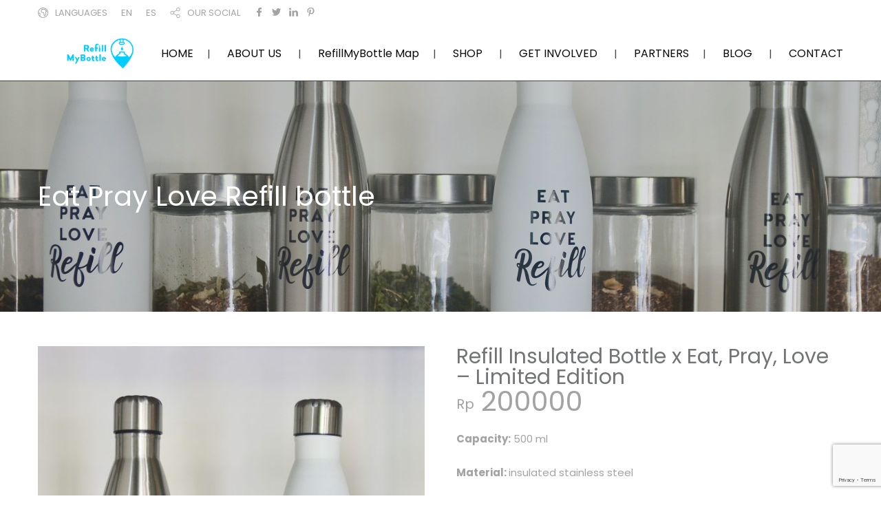

--- FILE ---
content_type: text/html; charset=utf-8
request_url: https://www.google.com/recaptcha/api2/anchor?ar=1&k=6LcrhfobAAAAAAHLmG5OmMxeP0AMdnNzsjAqmlA4&co=aHR0cHM6Ly9yZWZpbGxteWJvdHRsZS5jb206NDQz&hl=en&v=N67nZn4AqZkNcbeMu4prBgzg&size=invisible&anchor-ms=20000&execute-ms=30000&cb=pfkmu3scsq1u
body_size: 48442
content:
<!DOCTYPE HTML><html dir="ltr" lang="en"><head><meta http-equiv="Content-Type" content="text/html; charset=UTF-8">
<meta http-equiv="X-UA-Compatible" content="IE=edge">
<title>reCAPTCHA</title>
<style type="text/css">
/* cyrillic-ext */
@font-face {
  font-family: 'Roboto';
  font-style: normal;
  font-weight: 400;
  font-stretch: 100%;
  src: url(//fonts.gstatic.com/s/roboto/v48/KFO7CnqEu92Fr1ME7kSn66aGLdTylUAMa3GUBHMdazTgWw.woff2) format('woff2');
  unicode-range: U+0460-052F, U+1C80-1C8A, U+20B4, U+2DE0-2DFF, U+A640-A69F, U+FE2E-FE2F;
}
/* cyrillic */
@font-face {
  font-family: 'Roboto';
  font-style: normal;
  font-weight: 400;
  font-stretch: 100%;
  src: url(//fonts.gstatic.com/s/roboto/v48/KFO7CnqEu92Fr1ME7kSn66aGLdTylUAMa3iUBHMdazTgWw.woff2) format('woff2');
  unicode-range: U+0301, U+0400-045F, U+0490-0491, U+04B0-04B1, U+2116;
}
/* greek-ext */
@font-face {
  font-family: 'Roboto';
  font-style: normal;
  font-weight: 400;
  font-stretch: 100%;
  src: url(//fonts.gstatic.com/s/roboto/v48/KFO7CnqEu92Fr1ME7kSn66aGLdTylUAMa3CUBHMdazTgWw.woff2) format('woff2');
  unicode-range: U+1F00-1FFF;
}
/* greek */
@font-face {
  font-family: 'Roboto';
  font-style: normal;
  font-weight: 400;
  font-stretch: 100%;
  src: url(//fonts.gstatic.com/s/roboto/v48/KFO7CnqEu92Fr1ME7kSn66aGLdTylUAMa3-UBHMdazTgWw.woff2) format('woff2');
  unicode-range: U+0370-0377, U+037A-037F, U+0384-038A, U+038C, U+038E-03A1, U+03A3-03FF;
}
/* math */
@font-face {
  font-family: 'Roboto';
  font-style: normal;
  font-weight: 400;
  font-stretch: 100%;
  src: url(//fonts.gstatic.com/s/roboto/v48/KFO7CnqEu92Fr1ME7kSn66aGLdTylUAMawCUBHMdazTgWw.woff2) format('woff2');
  unicode-range: U+0302-0303, U+0305, U+0307-0308, U+0310, U+0312, U+0315, U+031A, U+0326-0327, U+032C, U+032F-0330, U+0332-0333, U+0338, U+033A, U+0346, U+034D, U+0391-03A1, U+03A3-03A9, U+03B1-03C9, U+03D1, U+03D5-03D6, U+03F0-03F1, U+03F4-03F5, U+2016-2017, U+2034-2038, U+203C, U+2040, U+2043, U+2047, U+2050, U+2057, U+205F, U+2070-2071, U+2074-208E, U+2090-209C, U+20D0-20DC, U+20E1, U+20E5-20EF, U+2100-2112, U+2114-2115, U+2117-2121, U+2123-214F, U+2190, U+2192, U+2194-21AE, U+21B0-21E5, U+21F1-21F2, U+21F4-2211, U+2213-2214, U+2216-22FF, U+2308-230B, U+2310, U+2319, U+231C-2321, U+2336-237A, U+237C, U+2395, U+239B-23B7, U+23D0, U+23DC-23E1, U+2474-2475, U+25AF, U+25B3, U+25B7, U+25BD, U+25C1, U+25CA, U+25CC, U+25FB, U+266D-266F, U+27C0-27FF, U+2900-2AFF, U+2B0E-2B11, U+2B30-2B4C, U+2BFE, U+3030, U+FF5B, U+FF5D, U+1D400-1D7FF, U+1EE00-1EEFF;
}
/* symbols */
@font-face {
  font-family: 'Roboto';
  font-style: normal;
  font-weight: 400;
  font-stretch: 100%;
  src: url(//fonts.gstatic.com/s/roboto/v48/KFO7CnqEu92Fr1ME7kSn66aGLdTylUAMaxKUBHMdazTgWw.woff2) format('woff2');
  unicode-range: U+0001-000C, U+000E-001F, U+007F-009F, U+20DD-20E0, U+20E2-20E4, U+2150-218F, U+2190, U+2192, U+2194-2199, U+21AF, U+21E6-21F0, U+21F3, U+2218-2219, U+2299, U+22C4-22C6, U+2300-243F, U+2440-244A, U+2460-24FF, U+25A0-27BF, U+2800-28FF, U+2921-2922, U+2981, U+29BF, U+29EB, U+2B00-2BFF, U+4DC0-4DFF, U+FFF9-FFFB, U+10140-1018E, U+10190-1019C, U+101A0, U+101D0-101FD, U+102E0-102FB, U+10E60-10E7E, U+1D2C0-1D2D3, U+1D2E0-1D37F, U+1F000-1F0FF, U+1F100-1F1AD, U+1F1E6-1F1FF, U+1F30D-1F30F, U+1F315, U+1F31C, U+1F31E, U+1F320-1F32C, U+1F336, U+1F378, U+1F37D, U+1F382, U+1F393-1F39F, U+1F3A7-1F3A8, U+1F3AC-1F3AF, U+1F3C2, U+1F3C4-1F3C6, U+1F3CA-1F3CE, U+1F3D4-1F3E0, U+1F3ED, U+1F3F1-1F3F3, U+1F3F5-1F3F7, U+1F408, U+1F415, U+1F41F, U+1F426, U+1F43F, U+1F441-1F442, U+1F444, U+1F446-1F449, U+1F44C-1F44E, U+1F453, U+1F46A, U+1F47D, U+1F4A3, U+1F4B0, U+1F4B3, U+1F4B9, U+1F4BB, U+1F4BF, U+1F4C8-1F4CB, U+1F4D6, U+1F4DA, U+1F4DF, U+1F4E3-1F4E6, U+1F4EA-1F4ED, U+1F4F7, U+1F4F9-1F4FB, U+1F4FD-1F4FE, U+1F503, U+1F507-1F50B, U+1F50D, U+1F512-1F513, U+1F53E-1F54A, U+1F54F-1F5FA, U+1F610, U+1F650-1F67F, U+1F687, U+1F68D, U+1F691, U+1F694, U+1F698, U+1F6AD, U+1F6B2, U+1F6B9-1F6BA, U+1F6BC, U+1F6C6-1F6CF, U+1F6D3-1F6D7, U+1F6E0-1F6EA, U+1F6F0-1F6F3, U+1F6F7-1F6FC, U+1F700-1F7FF, U+1F800-1F80B, U+1F810-1F847, U+1F850-1F859, U+1F860-1F887, U+1F890-1F8AD, U+1F8B0-1F8BB, U+1F8C0-1F8C1, U+1F900-1F90B, U+1F93B, U+1F946, U+1F984, U+1F996, U+1F9E9, U+1FA00-1FA6F, U+1FA70-1FA7C, U+1FA80-1FA89, U+1FA8F-1FAC6, U+1FACE-1FADC, U+1FADF-1FAE9, U+1FAF0-1FAF8, U+1FB00-1FBFF;
}
/* vietnamese */
@font-face {
  font-family: 'Roboto';
  font-style: normal;
  font-weight: 400;
  font-stretch: 100%;
  src: url(//fonts.gstatic.com/s/roboto/v48/KFO7CnqEu92Fr1ME7kSn66aGLdTylUAMa3OUBHMdazTgWw.woff2) format('woff2');
  unicode-range: U+0102-0103, U+0110-0111, U+0128-0129, U+0168-0169, U+01A0-01A1, U+01AF-01B0, U+0300-0301, U+0303-0304, U+0308-0309, U+0323, U+0329, U+1EA0-1EF9, U+20AB;
}
/* latin-ext */
@font-face {
  font-family: 'Roboto';
  font-style: normal;
  font-weight: 400;
  font-stretch: 100%;
  src: url(//fonts.gstatic.com/s/roboto/v48/KFO7CnqEu92Fr1ME7kSn66aGLdTylUAMa3KUBHMdazTgWw.woff2) format('woff2');
  unicode-range: U+0100-02BA, U+02BD-02C5, U+02C7-02CC, U+02CE-02D7, U+02DD-02FF, U+0304, U+0308, U+0329, U+1D00-1DBF, U+1E00-1E9F, U+1EF2-1EFF, U+2020, U+20A0-20AB, U+20AD-20C0, U+2113, U+2C60-2C7F, U+A720-A7FF;
}
/* latin */
@font-face {
  font-family: 'Roboto';
  font-style: normal;
  font-weight: 400;
  font-stretch: 100%;
  src: url(//fonts.gstatic.com/s/roboto/v48/KFO7CnqEu92Fr1ME7kSn66aGLdTylUAMa3yUBHMdazQ.woff2) format('woff2');
  unicode-range: U+0000-00FF, U+0131, U+0152-0153, U+02BB-02BC, U+02C6, U+02DA, U+02DC, U+0304, U+0308, U+0329, U+2000-206F, U+20AC, U+2122, U+2191, U+2193, U+2212, U+2215, U+FEFF, U+FFFD;
}
/* cyrillic-ext */
@font-face {
  font-family: 'Roboto';
  font-style: normal;
  font-weight: 500;
  font-stretch: 100%;
  src: url(//fonts.gstatic.com/s/roboto/v48/KFO7CnqEu92Fr1ME7kSn66aGLdTylUAMa3GUBHMdazTgWw.woff2) format('woff2');
  unicode-range: U+0460-052F, U+1C80-1C8A, U+20B4, U+2DE0-2DFF, U+A640-A69F, U+FE2E-FE2F;
}
/* cyrillic */
@font-face {
  font-family: 'Roboto';
  font-style: normal;
  font-weight: 500;
  font-stretch: 100%;
  src: url(//fonts.gstatic.com/s/roboto/v48/KFO7CnqEu92Fr1ME7kSn66aGLdTylUAMa3iUBHMdazTgWw.woff2) format('woff2');
  unicode-range: U+0301, U+0400-045F, U+0490-0491, U+04B0-04B1, U+2116;
}
/* greek-ext */
@font-face {
  font-family: 'Roboto';
  font-style: normal;
  font-weight: 500;
  font-stretch: 100%;
  src: url(//fonts.gstatic.com/s/roboto/v48/KFO7CnqEu92Fr1ME7kSn66aGLdTylUAMa3CUBHMdazTgWw.woff2) format('woff2');
  unicode-range: U+1F00-1FFF;
}
/* greek */
@font-face {
  font-family: 'Roboto';
  font-style: normal;
  font-weight: 500;
  font-stretch: 100%;
  src: url(//fonts.gstatic.com/s/roboto/v48/KFO7CnqEu92Fr1ME7kSn66aGLdTylUAMa3-UBHMdazTgWw.woff2) format('woff2');
  unicode-range: U+0370-0377, U+037A-037F, U+0384-038A, U+038C, U+038E-03A1, U+03A3-03FF;
}
/* math */
@font-face {
  font-family: 'Roboto';
  font-style: normal;
  font-weight: 500;
  font-stretch: 100%;
  src: url(//fonts.gstatic.com/s/roboto/v48/KFO7CnqEu92Fr1ME7kSn66aGLdTylUAMawCUBHMdazTgWw.woff2) format('woff2');
  unicode-range: U+0302-0303, U+0305, U+0307-0308, U+0310, U+0312, U+0315, U+031A, U+0326-0327, U+032C, U+032F-0330, U+0332-0333, U+0338, U+033A, U+0346, U+034D, U+0391-03A1, U+03A3-03A9, U+03B1-03C9, U+03D1, U+03D5-03D6, U+03F0-03F1, U+03F4-03F5, U+2016-2017, U+2034-2038, U+203C, U+2040, U+2043, U+2047, U+2050, U+2057, U+205F, U+2070-2071, U+2074-208E, U+2090-209C, U+20D0-20DC, U+20E1, U+20E5-20EF, U+2100-2112, U+2114-2115, U+2117-2121, U+2123-214F, U+2190, U+2192, U+2194-21AE, U+21B0-21E5, U+21F1-21F2, U+21F4-2211, U+2213-2214, U+2216-22FF, U+2308-230B, U+2310, U+2319, U+231C-2321, U+2336-237A, U+237C, U+2395, U+239B-23B7, U+23D0, U+23DC-23E1, U+2474-2475, U+25AF, U+25B3, U+25B7, U+25BD, U+25C1, U+25CA, U+25CC, U+25FB, U+266D-266F, U+27C0-27FF, U+2900-2AFF, U+2B0E-2B11, U+2B30-2B4C, U+2BFE, U+3030, U+FF5B, U+FF5D, U+1D400-1D7FF, U+1EE00-1EEFF;
}
/* symbols */
@font-face {
  font-family: 'Roboto';
  font-style: normal;
  font-weight: 500;
  font-stretch: 100%;
  src: url(//fonts.gstatic.com/s/roboto/v48/KFO7CnqEu92Fr1ME7kSn66aGLdTylUAMaxKUBHMdazTgWw.woff2) format('woff2');
  unicode-range: U+0001-000C, U+000E-001F, U+007F-009F, U+20DD-20E0, U+20E2-20E4, U+2150-218F, U+2190, U+2192, U+2194-2199, U+21AF, U+21E6-21F0, U+21F3, U+2218-2219, U+2299, U+22C4-22C6, U+2300-243F, U+2440-244A, U+2460-24FF, U+25A0-27BF, U+2800-28FF, U+2921-2922, U+2981, U+29BF, U+29EB, U+2B00-2BFF, U+4DC0-4DFF, U+FFF9-FFFB, U+10140-1018E, U+10190-1019C, U+101A0, U+101D0-101FD, U+102E0-102FB, U+10E60-10E7E, U+1D2C0-1D2D3, U+1D2E0-1D37F, U+1F000-1F0FF, U+1F100-1F1AD, U+1F1E6-1F1FF, U+1F30D-1F30F, U+1F315, U+1F31C, U+1F31E, U+1F320-1F32C, U+1F336, U+1F378, U+1F37D, U+1F382, U+1F393-1F39F, U+1F3A7-1F3A8, U+1F3AC-1F3AF, U+1F3C2, U+1F3C4-1F3C6, U+1F3CA-1F3CE, U+1F3D4-1F3E0, U+1F3ED, U+1F3F1-1F3F3, U+1F3F5-1F3F7, U+1F408, U+1F415, U+1F41F, U+1F426, U+1F43F, U+1F441-1F442, U+1F444, U+1F446-1F449, U+1F44C-1F44E, U+1F453, U+1F46A, U+1F47D, U+1F4A3, U+1F4B0, U+1F4B3, U+1F4B9, U+1F4BB, U+1F4BF, U+1F4C8-1F4CB, U+1F4D6, U+1F4DA, U+1F4DF, U+1F4E3-1F4E6, U+1F4EA-1F4ED, U+1F4F7, U+1F4F9-1F4FB, U+1F4FD-1F4FE, U+1F503, U+1F507-1F50B, U+1F50D, U+1F512-1F513, U+1F53E-1F54A, U+1F54F-1F5FA, U+1F610, U+1F650-1F67F, U+1F687, U+1F68D, U+1F691, U+1F694, U+1F698, U+1F6AD, U+1F6B2, U+1F6B9-1F6BA, U+1F6BC, U+1F6C6-1F6CF, U+1F6D3-1F6D7, U+1F6E0-1F6EA, U+1F6F0-1F6F3, U+1F6F7-1F6FC, U+1F700-1F7FF, U+1F800-1F80B, U+1F810-1F847, U+1F850-1F859, U+1F860-1F887, U+1F890-1F8AD, U+1F8B0-1F8BB, U+1F8C0-1F8C1, U+1F900-1F90B, U+1F93B, U+1F946, U+1F984, U+1F996, U+1F9E9, U+1FA00-1FA6F, U+1FA70-1FA7C, U+1FA80-1FA89, U+1FA8F-1FAC6, U+1FACE-1FADC, U+1FADF-1FAE9, U+1FAF0-1FAF8, U+1FB00-1FBFF;
}
/* vietnamese */
@font-face {
  font-family: 'Roboto';
  font-style: normal;
  font-weight: 500;
  font-stretch: 100%;
  src: url(//fonts.gstatic.com/s/roboto/v48/KFO7CnqEu92Fr1ME7kSn66aGLdTylUAMa3OUBHMdazTgWw.woff2) format('woff2');
  unicode-range: U+0102-0103, U+0110-0111, U+0128-0129, U+0168-0169, U+01A0-01A1, U+01AF-01B0, U+0300-0301, U+0303-0304, U+0308-0309, U+0323, U+0329, U+1EA0-1EF9, U+20AB;
}
/* latin-ext */
@font-face {
  font-family: 'Roboto';
  font-style: normal;
  font-weight: 500;
  font-stretch: 100%;
  src: url(//fonts.gstatic.com/s/roboto/v48/KFO7CnqEu92Fr1ME7kSn66aGLdTylUAMa3KUBHMdazTgWw.woff2) format('woff2');
  unicode-range: U+0100-02BA, U+02BD-02C5, U+02C7-02CC, U+02CE-02D7, U+02DD-02FF, U+0304, U+0308, U+0329, U+1D00-1DBF, U+1E00-1E9F, U+1EF2-1EFF, U+2020, U+20A0-20AB, U+20AD-20C0, U+2113, U+2C60-2C7F, U+A720-A7FF;
}
/* latin */
@font-face {
  font-family: 'Roboto';
  font-style: normal;
  font-weight: 500;
  font-stretch: 100%;
  src: url(//fonts.gstatic.com/s/roboto/v48/KFO7CnqEu92Fr1ME7kSn66aGLdTylUAMa3yUBHMdazQ.woff2) format('woff2');
  unicode-range: U+0000-00FF, U+0131, U+0152-0153, U+02BB-02BC, U+02C6, U+02DA, U+02DC, U+0304, U+0308, U+0329, U+2000-206F, U+20AC, U+2122, U+2191, U+2193, U+2212, U+2215, U+FEFF, U+FFFD;
}
/* cyrillic-ext */
@font-face {
  font-family: 'Roboto';
  font-style: normal;
  font-weight: 900;
  font-stretch: 100%;
  src: url(//fonts.gstatic.com/s/roboto/v48/KFO7CnqEu92Fr1ME7kSn66aGLdTylUAMa3GUBHMdazTgWw.woff2) format('woff2');
  unicode-range: U+0460-052F, U+1C80-1C8A, U+20B4, U+2DE0-2DFF, U+A640-A69F, U+FE2E-FE2F;
}
/* cyrillic */
@font-face {
  font-family: 'Roboto';
  font-style: normal;
  font-weight: 900;
  font-stretch: 100%;
  src: url(//fonts.gstatic.com/s/roboto/v48/KFO7CnqEu92Fr1ME7kSn66aGLdTylUAMa3iUBHMdazTgWw.woff2) format('woff2');
  unicode-range: U+0301, U+0400-045F, U+0490-0491, U+04B0-04B1, U+2116;
}
/* greek-ext */
@font-face {
  font-family: 'Roboto';
  font-style: normal;
  font-weight: 900;
  font-stretch: 100%;
  src: url(//fonts.gstatic.com/s/roboto/v48/KFO7CnqEu92Fr1ME7kSn66aGLdTylUAMa3CUBHMdazTgWw.woff2) format('woff2');
  unicode-range: U+1F00-1FFF;
}
/* greek */
@font-face {
  font-family: 'Roboto';
  font-style: normal;
  font-weight: 900;
  font-stretch: 100%;
  src: url(//fonts.gstatic.com/s/roboto/v48/KFO7CnqEu92Fr1ME7kSn66aGLdTylUAMa3-UBHMdazTgWw.woff2) format('woff2');
  unicode-range: U+0370-0377, U+037A-037F, U+0384-038A, U+038C, U+038E-03A1, U+03A3-03FF;
}
/* math */
@font-face {
  font-family: 'Roboto';
  font-style: normal;
  font-weight: 900;
  font-stretch: 100%;
  src: url(//fonts.gstatic.com/s/roboto/v48/KFO7CnqEu92Fr1ME7kSn66aGLdTylUAMawCUBHMdazTgWw.woff2) format('woff2');
  unicode-range: U+0302-0303, U+0305, U+0307-0308, U+0310, U+0312, U+0315, U+031A, U+0326-0327, U+032C, U+032F-0330, U+0332-0333, U+0338, U+033A, U+0346, U+034D, U+0391-03A1, U+03A3-03A9, U+03B1-03C9, U+03D1, U+03D5-03D6, U+03F0-03F1, U+03F4-03F5, U+2016-2017, U+2034-2038, U+203C, U+2040, U+2043, U+2047, U+2050, U+2057, U+205F, U+2070-2071, U+2074-208E, U+2090-209C, U+20D0-20DC, U+20E1, U+20E5-20EF, U+2100-2112, U+2114-2115, U+2117-2121, U+2123-214F, U+2190, U+2192, U+2194-21AE, U+21B0-21E5, U+21F1-21F2, U+21F4-2211, U+2213-2214, U+2216-22FF, U+2308-230B, U+2310, U+2319, U+231C-2321, U+2336-237A, U+237C, U+2395, U+239B-23B7, U+23D0, U+23DC-23E1, U+2474-2475, U+25AF, U+25B3, U+25B7, U+25BD, U+25C1, U+25CA, U+25CC, U+25FB, U+266D-266F, U+27C0-27FF, U+2900-2AFF, U+2B0E-2B11, U+2B30-2B4C, U+2BFE, U+3030, U+FF5B, U+FF5D, U+1D400-1D7FF, U+1EE00-1EEFF;
}
/* symbols */
@font-face {
  font-family: 'Roboto';
  font-style: normal;
  font-weight: 900;
  font-stretch: 100%;
  src: url(//fonts.gstatic.com/s/roboto/v48/KFO7CnqEu92Fr1ME7kSn66aGLdTylUAMaxKUBHMdazTgWw.woff2) format('woff2');
  unicode-range: U+0001-000C, U+000E-001F, U+007F-009F, U+20DD-20E0, U+20E2-20E4, U+2150-218F, U+2190, U+2192, U+2194-2199, U+21AF, U+21E6-21F0, U+21F3, U+2218-2219, U+2299, U+22C4-22C6, U+2300-243F, U+2440-244A, U+2460-24FF, U+25A0-27BF, U+2800-28FF, U+2921-2922, U+2981, U+29BF, U+29EB, U+2B00-2BFF, U+4DC0-4DFF, U+FFF9-FFFB, U+10140-1018E, U+10190-1019C, U+101A0, U+101D0-101FD, U+102E0-102FB, U+10E60-10E7E, U+1D2C0-1D2D3, U+1D2E0-1D37F, U+1F000-1F0FF, U+1F100-1F1AD, U+1F1E6-1F1FF, U+1F30D-1F30F, U+1F315, U+1F31C, U+1F31E, U+1F320-1F32C, U+1F336, U+1F378, U+1F37D, U+1F382, U+1F393-1F39F, U+1F3A7-1F3A8, U+1F3AC-1F3AF, U+1F3C2, U+1F3C4-1F3C6, U+1F3CA-1F3CE, U+1F3D4-1F3E0, U+1F3ED, U+1F3F1-1F3F3, U+1F3F5-1F3F7, U+1F408, U+1F415, U+1F41F, U+1F426, U+1F43F, U+1F441-1F442, U+1F444, U+1F446-1F449, U+1F44C-1F44E, U+1F453, U+1F46A, U+1F47D, U+1F4A3, U+1F4B0, U+1F4B3, U+1F4B9, U+1F4BB, U+1F4BF, U+1F4C8-1F4CB, U+1F4D6, U+1F4DA, U+1F4DF, U+1F4E3-1F4E6, U+1F4EA-1F4ED, U+1F4F7, U+1F4F9-1F4FB, U+1F4FD-1F4FE, U+1F503, U+1F507-1F50B, U+1F50D, U+1F512-1F513, U+1F53E-1F54A, U+1F54F-1F5FA, U+1F610, U+1F650-1F67F, U+1F687, U+1F68D, U+1F691, U+1F694, U+1F698, U+1F6AD, U+1F6B2, U+1F6B9-1F6BA, U+1F6BC, U+1F6C6-1F6CF, U+1F6D3-1F6D7, U+1F6E0-1F6EA, U+1F6F0-1F6F3, U+1F6F7-1F6FC, U+1F700-1F7FF, U+1F800-1F80B, U+1F810-1F847, U+1F850-1F859, U+1F860-1F887, U+1F890-1F8AD, U+1F8B0-1F8BB, U+1F8C0-1F8C1, U+1F900-1F90B, U+1F93B, U+1F946, U+1F984, U+1F996, U+1F9E9, U+1FA00-1FA6F, U+1FA70-1FA7C, U+1FA80-1FA89, U+1FA8F-1FAC6, U+1FACE-1FADC, U+1FADF-1FAE9, U+1FAF0-1FAF8, U+1FB00-1FBFF;
}
/* vietnamese */
@font-face {
  font-family: 'Roboto';
  font-style: normal;
  font-weight: 900;
  font-stretch: 100%;
  src: url(//fonts.gstatic.com/s/roboto/v48/KFO7CnqEu92Fr1ME7kSn66aGLdTylUAMa3OUBHMdazTgWw.woff2) format('woff2');
  unicode-range: U+0102-0103, U+0110-0111, U+0128-0129, U+0168-0169, U+01A0-01A1, U+01AF-01B0, U+0300-0301, U+0303-0304, U+0308-0309, U+0323, U+0329, U+1EA0-1EF9, U+20AB;
}
/* latin-ext */
@font-face {
  font-family: 'Roboto';
  font-style: normal;
  font-weight: 900;
  font-stretch: 100%;
  src: url(//fonts.gstatic.com/s/roboto/v48/KFO7CnqEu92Fr1ME7kSn66aGLdTylUAMa3KUBHMdazTgWw.woff2) format('woff2');
  unicode-range: U+0100-02BA, U+02BD-02C5, U+02C7-02CC, U+02CE-02D7, U+02DD-02FF, U+0304, U+0308, U+0329, U+1D00-1DBF, U+1E00-1E9F, U+1EF2-1EFF, U+2020, U+20A0-20AB, U+20AD-20C0, U+2113, U+2C60-2C7F, U+A720-A7FF;
}
/* latin */
@font-face {
  font-family: 'Roboto';
  font-style: normal;
  font-weight: 900;
  font-stretch: 100%;
  src: url(//fonts.gstatic.com/s/roboto/v48/KFO7CnqEu92Fr1ME7kSn66aGLdTylUAMa3yUBHMdazQ.woff2) format('woff2');
  unicode-range: U+0000-00FF, U+0131, U+0152-0153, U+02BB-02BC, U+02C6, U+02DA, U+02DC, U+0304, U+0308, U+0329, U+2000-206F, U+20AC, U+2122, U+2191, U+2193, U+2212, U+2215, U+FEFF, U+FFFD;
}

</style>
<link rel="stylesheet" type="text/css" href="https://www.gstatic.com/recaptcha/releases/N67nZn4AqZkNcbeMu4prBgzg/styles__ltr.css">
<script nonce="RwrIHc_5MqOxmbT1k7D3Og" type="text/javascript">window['__recaptcha_api'] = 'https://www.google.com/recaptcha/api2/';</script>
<script type="text/javascript" src="https://www.gstatic.com/recaptcha/releases/N67nZn4AqZkNcbeMu4prBgzg/recaptcha__en.js" nonce="RwrIHc_5MqOxmbT1k7D3Og">
      
    </script></head>
<body><div id="rc-anchor-alert" class="rc-anchor-alert"></div>
<input type="hidden" id="recaptcha-token" value="[base64]">
<script type="text/javascript" nonce="RwrIHc_5MqOxmbT1k7D3Og">
      recaptcha.anchor.Main.init("[\x22ainput\x22,[\x22bgdata\x22,\x22\x22,\[base64]/[base64]/[base64]/[base64]/[base64]/[base64]/KGcoTywyNTMsTy5PKSxVRyhPLEMpKTpnKE8sMjUzLEMpLE8pKSxsKSksTykpfSxieT1mdW5jdGlvbihDLE8sdSxsKXtmb3IobD0odT1SKEMpLDApO08+MDtPLS0pbD1sPDw4fFooQyk7ZyhDLHUsbCl9LFVHPWZ1bmN0aW9uKEMsTyl7Qy5pLmxlbmd0aD4xMDQ/[base64]/[base64]/[base64]/[base64]/[base64]/[base64]/[base64]\\u003d\x22,\[base64]\x22,\x22TcOww7XCicO7FsOdwrnCj3k2G8OHEVTChGYIw6bDqzfCn3k9aMOMw4UCw4nCilNtCQ/DlsKmw64bEMKSw5zDr8OdWMOuwpAYcTTCiVbDiSxsw5TComRwQcKNJ37DqQ9jw4BlesKZB8K0OcK8WFoMwo8mwpN/w6QOw4Rlw6PDjRMpVlwlMsKtw4p4OsOcwrTDh8OwK8K5w7rDr3NuHcOiZsK7T3DCqzRkwoR4w47CoWpbXAFCw4DCk2AswrxfA8OPBcOOBSgEGyBqwrDCp2B3woPCu1fCu2bDgcK2XUbCkE9WJ8O1w7F+w6MoHsOxIXEYRsOQfcKYw6x1w4cvNjBba8O1w6/Ct8OxL8KiKC/CqsKfIcKMwp3DlsOfw4YYw6XDrMO2wqpxHCoxwrvDnMOnTVTDn8O8TcOIwpU0UMOLQ1NZazbDm8K7aMKewqfCkMOySm/CgR/DlWnCpwRIX8OALMOBwozDj8O9wpVewqpgXHhuFMOUwo0RN8ObSwPCjsK+bkLDtg0HVF1eNVzCh8KOwpQvLwzCicKCQVTDjg/[base64]/DVvCocKvw70ow5xew6I0IMKkw4p9w4N/LxPDux7ClsKFw6Utw6M4w53Cj8KSNcKbXzTDqMOCFsOFI3rCmsKVNBDDtlhefRPDhyvDu1k+QcOFGcKJwrPDssK0VsKOwro7w6A6UmEfwqEhw5DChMOrYsKLw7ISwrY9GsKdwqXCjcOdwqcSHcKsw45mwp3CjELCtsO5w7zCm8K/[base64]/wq7DomDCvSxwL2bDkcKfPcOHNlXDnlzDrhAGw5LDiGFAEcKywqF/XBbDkMOewpTDk8Ovw4XCgsOYU8OyNsK4fcOJZMO8woRcKsKCbm8+wrvDtVzDjcK9WcO/w6c+V8OVeMK5w5Rcw5ljwq7Cq8KucHvDiDnClzEmwonCrX/[base64]/[base64]/DtzAtQUhCBxIrwrttwqEHwr12w5taBCjChTLCtMKCwr43w6JUw5jCm2k+w4bChzLDrcKsw6jChlLDnyvCoMOrCx9sCcOxw7hSwprCmcOSwrMdwrZcw4sHe8ODwp7DncK1OlbCpMOCwrUYw6TDmRwXw5zDqcKWGkMFZxvChi1tS8O/[base64]/[base64]/DgC7CtcKWHcOdNVjDh8ObTcKCG8Orw4sMwrHCjcOTWQ8GUsOKcz8yw4xkw69oWTcjPcO8Txt9VsKVGTPDu2/DkMKqw4VnwrfCtMOew53CiMKWJG0xwoYcacKlLmTDhcKJwpZ2eyNEw57CvXnDgC4TNcKEw60MwqgNasO8RMK6wrjChHkvdw9of1TDtl/[base64]/wrXDiVwIwpxUMy7CnUHDmcK5wqbCkcKCwrh5w6nCmsOHd3nDv8KVXsK+wpIrwr12wp7Cigsqw6Mdw5HCqQZ0w4LDhsOwwqpLTBvDpl0gwpXCl0/DoyPCgcOWH8KGUsK4wpDCpsKfworCmsKCEsKLwpvDssKtw4Nzw75VRj0gCEsuXMOseA/[base64]/VGLDkcKCw6Qew6UGw7I2wpvDrMK/[base64]/DkcO0w6xcLcO9I8K7JsOFPsKcwpp4wo4yw5HCo0owwqLDgEhzwq/CoAhqw63Drkt/a3BLZ8K3w7cUEsKWBMONQ8OwOMOUUkICwoxfKh3DtcOmwq/DrVnCtlcww6NeM8OhBcKVwrLDlEBEQMKNw5rCmRdXw7XCksODwpN3w5PCq8KbCzfCkMO4SHw6w7zCjMKZw5phwrQsw4jDkBt4woLDmFJ4w7/CjcOmOsKDwrAgd8KlwpF8w58twp3DtsOXw4hwDMOhw6LDmsKHw7Jow6zDtMO5wp/[base64]/Dv1l/Gz7DthQfwo/Dv0vCh2TCsQpTwoYqwqXCvWBLYkILasKcYm8vccKswp0MwpkGw7gPwoAncwjDpDNGIcOlfsKewr7CksKMw57CmXEQbcOuw7AQXsO8MmYeBU0Swp5Dwp8hwpPDhMKnBcOWw5/DvsOMazUsCXXDjcOawpQKw5dowr7DmjnCtsOVwot5wqDCkgbCjcOMODcwCH/DjcOLUgsfw6nCviHCvMOMw6JEA1gGwoQ9McKuZsKuw64EwqkmBcK7w7/CpMOVBMKswqA1EnvDly1zGsKbei/Cp34/wpbCgkkhw4B2HcK5ZX7CpwjDtsOnbHfCnH4ow5gQecK9FcKVXgk+UHzCpmvCksK1YH7Cmm/Djkp/[base64]/Cmi5Qw7/Dk8OrNsOHImJtwok8wrbDtcK+w6rCgcO7w6TDgsKxw5xRw6wlXSBywr1xNMOnw5PCqhV3DU8HT8Odw6vDn8O7Eh7DrxjDhlFoGsOSw7zDicKFwp7CvF0Uwp/Cq8OkV8O0wrA/EgzCm8KiThsAw6/DijXDpHh1wqt/C2gHTGvDsnDCi8KuLAzDksKxwr0ob8OKwo7DqMOlw7rCosKxwrPChkbCggLDnMOcSwLCsMOBQkDDusO9wr/[base64]/[base64]/CpcKlXMO0HsOAwrgBw7HCuU/[base64]/CvALDhlzCu8ObwonCiVg5wpkMwpDCj8OfBMKEScOYaXhOKyQ6S8KbwotCwq4FYn4JTsOJJWQAOC/DvDp8TsO7KhU4AcKoL37CnHDCgXVmw6NJw6/[base64]/[base64]/DiSTDusOswq4DScKDwoHDrsOfw5/Ct8KxwpxMMwDDnSB9XcOLwp3Cp8KIw6zCkcKEw5jDjcK1M8OKAmHCtsO5w6Y/CV82CMONJW3CtsK2wozCicOebsKlwpPDoEvDiMKUwo/DvUxkw6bCucK6MsO8HcOke0p4MMK5TWEsDX3Crnp1wrRUPiJTC8OJw4rDrHLDuAbCiMOiAMKWV8Oswr/[base64]/CvMO5wp3CnHPDu0TCq8Oow4XCusKTwpATwp/DksKKwovDqgtuaMKowoPDm8Kaw7d1SMO2w5vCm8OwwqgNOMOtAADCkkswwoDCk8OEH3zDpSB6w5txfCx7dn7CqsO7QigVw45jwoYOQhV/XRoYw6jDq8KYwr9PwoQFP2hFVcK6Owpcd8KtwoHCrcKhRMO6XcO1w5bCncK3FcKYPsKkw7NIwr86wovDm8Kiw5o3w41/w7DDp8OACMOeTMOCBDrDvMOOw6ZrMgbCp8KVIy7DqRLDtjHCr3oyLDrCrQHCnktPARVHRcKbecOmw5d2P1jCiAteLMOiezxWwo9dw6zCsMKIDMKkwpTCgsKGw704w4BvI8K6C2HDssKGYcOlw5nDph/CmMKmwpgsHMOZLBjCtMOhGEp2PsOWw4TCol/Di8KBMlF/[base64]/DuUXCsMO1FUdHHcKsw4YnIHHDpcKjwpAhK1jCscKuRsKfAwwYE8KofhZoDsKFRcKJPkw+VsKXw77DmMKEDsKBTVVYw77ChjJWw4HCtynCgMKVwoUFUnjCqMKGHMKZOsOyQsKpKRJKw7sKw4PCmg7DpsO4TSvCjMOzw5PDgMKeNMO9CnAHScKrw7jDqVsfB1JQwo/[base64]/ChHsXTcKgw5o1w5/DlxjDhmvCniIzHUPDkmfDpnoUw4o1WkfClMODw7DDscOdwptGKsObAcOiCcOmW8Kbwqs2w409F8O3wpoFwpzCrSYTJMOgX8OnAsO3JDbChsKJHRTCncKSwobCn3rCpXguW8O3wofCmiw/cQxtw7nCqsOTwp8gw5AcwqrClQcbw4rCnMKyw7BRAknDp8KGG2FLFEbDicKXw6E4w41ZSsKvcyLDn1QoYMKNw4TDvXF9Bm8Cw4bCvjNGw5YcwqzDgDXDvx9rZMKZclfDn8KtwrctPSrDgmHDsm1SwrfCpMOLeMOyw4ZRw4jCr8KEO0gJN8OMw5TCtMKLP8OzQ2XDjEc/[base64]/wpLDiikUwqscHAPDpnUJw4HDoTLDpUx5wqbDilzDgQvCpsKLw78jJcO9NMOfw7bDucKTV3YMwoHDlMOYIEgObsOmNgvDlGRXw4LDjXIBUsKYwqcPIjDDhSc0w6nDu8KWwpxaw60TwrXDnMO/wrkVKEvCtS97wpFkw77CucOVd8KEw4PDm8K3ASRxw4YVFcKhAR/Drmp0QVDCtcKnXxnDscKlw7TDlTFewp7CkMOPwqQow67CmsOWwobCgMKDMsK/f0pBesO/wqQWTU/CvsOgw4nCqmLDvsOyw6zCm8KMDGBOYTbCgxvCh8OTDRDClRvDszLCq8O8w44Nw5trw6PCssOvw4XCj8KGZETDmMOUw5AdIFovwqMEJsO8EcKpeMKewoB6w67Dg8KHw557SMKowoXDrjktwrfClcOPHsKSwoApesO3McKUG8O4RcKKwp/DgFDDs8KpFcKZXkTCvwDDmHM4woZnw7PDu3zCulDDq8KRVcOqfBTDq8OZIMKqSMOIExLDg8KswrDDnQRMWMKlTcK7wpvCjmfDpcOswpLCjsK5Y8Khw4nCsMO3w6/DsCUtHsKuQcObDhszZ8OsWAbDgD3DjcKmJsKyXMKVwp7CsMK4KG7CjcKsw67CjxRsw4jCmVIadcOYQwBBwrbDsQ7DnMKRw7vCosO9w7slKMOcwoDCkMK0CcOMwq86w4HDrMOIwoXCu8KLOwR/wphMdzDDig/CsnrComPDrgTDl8OGRQNUw7LChErDtGQxUSHCmcOJFcODwp3DrcKcGMOTwq7DvMOLw7sQQkVkEXkXSgEQw6jDksOAwpHDl2spagwywqbCow57eMObUUdCRsObJFI3WS/ChcOEwrMBL3DDjWbDh1jDpsORVcOIwrkVZ8Omw4nDtnrCgyLCuyHDqsKzDUsewo5mwprDpXvDlSYcw5VkAhEJa8K/[base64]/CpMO8eBPCksK2wo3ClEvCmsOiF2pROMO+w5jDkigYw4XCkMKdXsONw4IEScOxSnfDv8KdwrrCvgLCkxo3wrw3SnlrwqbDtSJfw4FHw53CpcK+w6jDtsKgT0g4woRswrBFEsKYZlDDmyzCiBxwwq/CgcKECMKGT21vwrFHwrPCgDgXbUBbDAJowrDCt8KmHMOSwojCs8KMPQs6cBRJDF3Dig3Dn8OLUnfCjcOHDMKDY8Ocw6osw5AvworCqGdiIcOGwqx0CMOQw4fChMOjEcOsfTPCr8KgCRPCmcO+OMObw4nDimTCn8OFw4bDqmHCnQ/Ch3nDgh8Swpknw7ABScOCwpgyeQ9jwoHDhy3DtsKVQMKNA2rDg8KHw6jCnk0cwqA1WcOMw7Ifw7BwAsKOWMOTwrtffW0pHsOxwolHC8K2w6zCo8KYJsK6AsOSwr/CrGoCEyckw6FreXbDmyTDvFYQwrDDh0dyWsOkw4bDt8Odw417w5fCqU1FDsKtcMKfwoRkw4/DssKZwoLCrsK7wqTCm8KMaC/CtlN4fcK3FVBcTcOxPMKWwoTDhMOqSyvDqmvCmSzCixFFwqV5w59ZDcOYwrTDi04PMFBGw4YyGANMwo/Cim9ww6g6w5t/w6VEXMOaPVd1wpHCtF7CvcO4wpzCk8O3wrVcLwbCoGgFw4/[base64]/VMOvwpsHw4RYw4V2Pm/ClnQCwr9nbWjCiBbDqB/DisOHw7TCrSIqL8OYwo7Cm8KTWwMKDGAywoB4TcKjworCkVwhwqpBbkokw798wp3CoQFdPzx4w7EdacO2B8KuwrzDr8KvwqJ0w4/CkCPDucOawrFHOsKhwoopw78BMg9nw4UpMsK1ACHDn8ObAsOsJsKOH8OSGsOwaBbDvsOACMO0wqQeMRZ1wp7Dg3vCpRDCnsOGRAjDjzo8w7xAFcK3wrYbw4tZf8KLMMOjTygBKBEsw78rw4jDtDXDnxk7w6rChMKPSyskWMORwpHCo3x/w6c3fcOcw5fCvcKPwrLCjxrCvl9YJE8YUcOPMsKePsKTb8OTwoQ/w411wqZVeMOFw4YMFsOYcjBLY8K7w4kow7bCvVArcSAVw79twozDtxFuwqXCosO/YgINX8KhH1LCmAzChMKlbcOFImLDkWnCvMK3UMOtwqFVwpzCp8KJL2vCosOVTSRBwrltBBrDskrDsiTDtXPCl0lEw4Enw6FUw6dFw4IDw4XDjMKpR8OjT8OXwq/DmsOCwqQhOcOTMibDisKaw5TCqsOUwp4oFEDCuHTCjMK9HA8Jw6bDvMKoAk/Com/Dpyluw4XCq8O0OBFOV1k0woctw67CnDYHw7wGd8OTwoEdw5ATw6vCgQJXw6BjwqzDnhRuHMK8esOUE37DqDxaWsO4w6d3wpjCpw5fwoYKwr8WQ8KRw6UWwpTDoMOawp0QeWbCgwnCt8OdYWbCiMOdJQ7Cl8K/woNeWm5nYB1LwqtPfcKGRzpaHHoxAsO/[base64]/OcKVccOFMQFWw7vDrirCu3nCnlrDtU3Ci3DDsnwoXArCq3nDl1ViYMO3wqwNwqVtw5kPw5Z9w59jO8OwEBLCj35FEMOCw7gKLCJ8woBhBMKAwo1jw6HCtcOAwoEbBcKPwpldHcK9wobCs8Knw6jCm2lJwrjCgB4EKcK/[base64]/RwLDlsKuwrR3wqFQJkJtw65+w5XCv8K9JlhtCGzDvwTCicKUw6XDqQwkw783w6/DhwzDh8K6w7LCm1Nqw5JNw5IPa8KCwprDsRTDqWI0ZGV/wrHCuhnDvSXChlFkwq7CjnbCtEYwwqkXw6jDry7DpMKpdsKow4/Dk8Ovw5wvFCYow5ZoLcKWwpXCoXXCm8KVw6MOw6XCh8KFw5DCgQlDworCmSofYMORHV4hwo3Dp8O8wrbDnTtsIsOSJcOsw6tnfMO7MVxCwoMPZ8Ohw74Mw749w5XDtUsVw57CgsKWw7rCu8KxM0UtIcOXKS/DsWPDqg9swqrCncKSw7XDlC7DusOmAgPDucOawpbCs8O0bS7DlGbChQM9wo/DmcOjHMKidcK+w6txwr7Dg8Orwqwow77CssKAw7TDgDPDv0xSEcOew54yIlzDk8KhwpLCq8K3wrXDnA7Cv8KDwobCvwjDrsKTw6/CuMOiw5RwFDV1AMOtwoc3wrJSL8OuCBU3RsKnHVvDmsKyMsKWw7nCkjzCvip2X0BLwqvDj3I8WlHDtsKhMCfDm8Oiw5lrPUXCqiLDtsKlw70ww5nDgcO3SQbDg8Ovw5kNQsKNwrPDscKmNQUHCHXDm2s/wqNULcKWfsOqwrwMwqoNwqbCiMOoF8Kdw6JBwqDCqMO1wrsLw4TCk2/[base64]/e1HCtFzDgsKhO1PCj3jDszZoHsOZwp/Dk2EJwoHCusKuA1xZwr3DjMO/ZMKHByHDl0fCsAkUwq95OzHCncOJw6wJWn7DqB7DmMOMDVvCqcKQMAdsKcKbNzhIwrDDmcOWazwIw5RfcT8Iw4kPGgDDvsKywr1IGcODw4LCqcO4Bg/CgsOAw53DqjPDnMOnw4Enw7MIO1bCuMOoPsOafy3Ct8K2VWXDicOkw4V3CSsqw617HW94K8O8wo8iw5nCtcOEw5xkVQzCgWFewr9Xw5NUwpEGw7lKw5bCo8Oww7wDSMKXCQbDp8KowqxAwqnDnW7DrMOKw6RgH21Ww6vDscKzw55vMGkNw7/Cg2TDo8OWcMOfwrnCpWdOw5RTwqUaw7jCtMK0wqFULX7DjzHDoi/CvcKIcMK6wppNw6jDtcOxeTbChUHDmU/DjV3Co8O/AsOgcsK0VF/[base64]/ClcOdOsKFw5VdF2bCnMKDJwdcG1dDTGhOGgfDosONXSgew6dww644YRs4woLDksOYFEItQsOQHHptJjQhU8K/Y8OaMsOVJsKZwopYw5J1wrpOwq15w54ReU07RnJ4wqtOTzHDusKVw6ZEwoTDuEDDjxXCgsOOw4XCiW7CsMOrZ8Kfw6kiwrfChFhgDQphYcK5LV41EMOADsKgZwbCjQjDj8K0PBNNwpEywq1cwrjCmMObV3s2RsKNw6zCgi/[base64]/CvAtOw59/cnlFwo9Gw5nDmwxqwqIUMMKnwqDCq8KRw4U5w61rKcOgwrXDn8KDHMOjwozDn37DnyjCp8OowpHDizEdKQJgw5jDkinDgcOOFgbCvgIWw53DkgjCv3AZw4RRw4HDrcO+wod3woPCrhXDjMOkwqMjNxITwrAUIsK6w5rCvE/DgWbClhjClcOAw7d8wonDh8KywojCsjlee8OPwp7DrMKXwrkyFWzDrcOEwr4RfMKCw6nCicOgw6nDpcKrw7rDgDbDicOawqRfw4ZZw4UyC8Ofc8KiwoVMcsKCw6bCisKww5oFFUAQaibDlg/CmEjDjkPCnFRXRsKCdsKNO8KSYHBww7NMew7CpW/DgMOxHMO1w57Clkp0wqB3AsOVPMKiwrhOC8OeRMK0ABBIw5JedCVIScKJwoXDgRHCnjZZw7LCgMK1acOYwoTDuy/CusOvIsO5FCV/E8KPDylTwq1pwpkkw45Bw7U6w55Sd8O7wrkPw7nDpsOSwrIKwobDlU4IWcKTcMKSJsKzw6LDl3kpQsKME8OfQErCuQbDv3fDtwJ3b0jCpG8Yw5TDjH/CpXMCRsKew4PDs8OgwqPCowZHIsOzOg0xw7Zsw7bDkzfClMKvw7Y5w4TDr8OJXsOlMcKIE8K0RMOMw5QVdcOtFW1vPsOAw4HCmMORwoPCusK2w5vCjMO9GWdkf0nCtcOZSnUSdUEYR2sBw5DCrMKNQi/CpcOkbjTCuFIXwpsSw7jDtsKzw59XWsOnwpMpAT/CvcOswpQCARDCnGJNwq/Cu8OLw4XCgS/[base64]/w6ILwoFVwpzDq2czwpofwq/[base64]/dy7CrhEGw4nDisK3w6/DmUzDnF/CmMKlw6ELw4HDnkEuHsO9w58cw4DCiTzDrAfDksOkw5fCry3CuMOfwoHDm1/DgcOKwqHCsMKtw6DDkFUvA8ONw4AcwqbCicOoeDDDscOCb37Dvi3DtjIJw63DhjDDsVjDscK1DGXCp8Kcw4NEfsKUMSYzPgbDklYvwq9/[base64]/DugrCiFDChmcOw7HDkDUOw5jChyrCncOfw7xGdxcNG8KLPFnDlcKZwqQXXCLCincww4LDpMK/ecOcOAzDu1UWw7RcwpB9N8K4O8KJw4fCsMKQw4Z3HzMHLVbDrUfDqR/DsMK5w4AdXcKJwr7DnU8kBSbDtmzDlsK4w4TCpRA/w4PDhcOcEMOoc2cuw5XDk2U7wrgxfsOQwr7CvS3Cm8K7wrV6M8Ozw6TCmQLDnQzDhsKFKS86wp4SLkxrR8Kfw60XHi7ChsOTwoU/w63Dr8KdKT4ywrZnwrbDvsKidBB4VcKOGG1PwqM2w7TDvg4+IMKPwr0zGV9PDkpMJhsyw4AXWMOyH8OZQinCmMO2dl/[base64]/[base64]/Ck8KTC1IKVDHCosKIwrRzw5fDncOoe8O0G8Kaw7DClV1eKWnCsC4+wptsw77ClMOkS2lkwrPCgnpkw6fCqMO5CsOqa8KlewR3w5LDoDrClWnCo35rBcKcw4V+QgIkwrRTZiDCgAwXSMKSwqDCkzNvw4HCtGfCh8ObwpjDgjnDscKLOsKXw7nCnzPDiMOZwqzCsh/CtxtCw4k3wr0/[base64]/DlcK5wodVIk7ChsKiwq7DmhxOcMOyw5HDi8K/AjXClsO/wpYAR3RZw4NLw43Dm8ONbsOqw7TCvMO0w4Q2w4hbw6c3w4vDgsKxVMOqdnnCmsKsR1EOMnTCtSVoYwTCtcKNUsOswr0Nw5JFw41yw5TDt8Kcwpl5w4nCisKPw75Bw7HDksOwwot6OsOlb8OJI8OSGFIrFAbCosOzKcKnw5XDv8KZw5PCglluwoPClW4+DH/CiirDg1jCo8OKQxPChsKNSQg/w6LCtsKOwr91dMKow401w4gswq0pPwpHQcKLw6d5wqzChUfDpcK6DkrCvG7DscKdwroWRm5pICTCrsOyHsKbbMK+TsOEw5kcwrrCs8OLIsOMw4FZHMOKAnLDoxF8wo/CvMO3w4YLw5rCgcKmwpwCe8OePcKQC8KjK8OvHR7ChAxcw41nwqXDjQBewrfCqsK/w7rDthMXZMO5w4YrekYpw4xqw61PFsKEU8KTw7PDiikfeMKyMzrClkcdw4BMYVLDpsK0wpIrw7TCmMK5IAQCwqxXL0ZRwpp0BcOtwptBdcOSwrfCi0JNwpvDrcKmw7A/YgFkBMOdBhNJw4JdMMK5worCtcOTw6BPwqzDmUZGwq59wpx8bBI3HsOzOUDDpR/Cg8OJw4Isw6ltw4xGXXR5RcKaIBrDtMK4acOrBGZSQC3CgVBwwobDolt2B8KNw6FFwr90w4kpwpFqc1tuIcOXU8OAw7hew7lfw6zDk8OgNcOXwocdCCwJYMK5wo9FVzQIYhMDwrHDlMOCT8KfO8OGGxPCiCTCm8ODJsKJEW1Pw7vDksO4YsKjwpFobsOAJTHCkMKdw7/Ck1/Dpi8Awr7DlMO1w70jPHE3E8ONKz3CskLCkV8xw4rCk8Oiw5bDu1nCoy9ABBhJR8ORw6sjGsOjw45fwodKJMKAwpXDqsOyw5osw4nCqSVQLj/CscOhwoZ1VMK+w7TDpsKewq/CkxQiw5FEXG99HC4Mw4VswpBow5drK8KrFMOWw5/Do0MYfcOqw4XDs8ObaV1xw6nCuFDCqGXDowPDvcK/[base64]/DgMOQHS/ChUp9E8KywpfClsOeUMOVNMOGwpDCmlrDoz/[base64]/DicOhw7s+woE3wrLCvMOUw5TCvTt7wqpPwpZMwoDChDLDnjhmFmEfNcKRwqYDXcKwwq/DoUnDiMKZwq9BaMK7TijDqcO1MwZuExo0woQnwpAHRx/DusOGdmXDjMKsFggOwrNlAcO0w4fCl3vCn2/CqnbDnsOHwo/DvsOuXsK6Ez7Dk30Rw7ZNasKgw6gbw6xQKsOkPUHCrsKrZ8Ocw47DgcKgR0oTCcK5worDg21pwqvDl0/[base64]/[base64]/DpcOAw77DtE7CqGk+BMKUY8OLNV3CusOPIQgJdcOVf2lVExzDo8O/wojDtVnDvsKKw4AKw7NIwrYKw5JlXVjCnMOGFsKUCMKkWsKvWcO5wosRw5dSXRYvb2QXw7TDgxDDjElXwoHCgcKuMRoGOxHCo8KVBgQkMcKhJh/[base64]/[base64]/DuMOmU0gRMCRfPhfDhWUrdzMITMOGw5nCucOWPMOPf8O9K8KJYz05VFlAw6DCpcOFL0RBw7LDs1zCocOiw77DvUHCp1siw5Naw6s/AsKHwqPDs0YBwpvDmFrCvMKBFcOtw7QBK8K0VQhaC8Kjw71pwozDm1XDtsORw4XDqcK/wosZw5vCvHPDq8KCG8KAw6bCr8O+wrfCgmzCjl1KN23ClC8kw4YZw73CuR3DlsKnw5jDgDcaKcKjw6/[base64]/[base64]/[base64]/DrCQpIMOEEMOBCwR0wqUoTcKqMMOlUip1AnDDgA/DqkDCgjfDn8K7bsKHw5fCulB0wokfH8KDDxrDvMOrwp5QOAhBw6dEw7ZoSsKpwrgGADLDjAQ9w59cwpBrCWdzwr7CksKRBFrCnRzCjsKXUsKuDMKRHgx+XcK+wojCkcOtwo5Pa8K/wqpESBdATwvDi8OWwrBtwpRoNMK0w5JGAhxkeSLDp1MswobCjsKewoDCnl1YwqM2KkvDisKKJXYpwoXCrMK7Cj0QFj/DkMOWw7h1w4nCsMKlV2IHwrAZD8ODeMOnHSrCtncJwq1Gwq/[base64]/AsOSbANswpAzcMK4TywCwozDnzTDjHRfwq9YYzbDt8KzG2s8MTfCmcKVwqkhN8OVw5rCgsO7wp/DlDNcBXvClsKKw6HCgnh5w5DDq8Kyw4d0wr3DiMKww6XCq8OpZG02wpbCmwLDnQ9jwprCv8K1wqMdDsOEw6h8OMKCwoYiK8K1wpXDtsK1UMOwRsKow6PCvhnDkcKNw4s3OcOOPMKyWsOgw7nCoMKXOcOmbEzDjgc6w5hxw7DDvsOnFcOoBsO/EsOIDlckcAjCkTbCtcKdGxpcw64jw7fCk1I5EynCqF9Ye8Oea8OVw7rDucOTwrHCpRDCk17Dh1V8w6nCiSzCosOQwrDDgR/DtcO/w4RBw4dCwr4iw4gpahbCshnCpiQTw5nDmBBMP8KfwpkAw4o6KsKFw6nDj8KVDsKdw6vDsBvCl2fCuSjDv8OgCTd+w7pBaWNdwrbCuExCEy/[base64]/CgMK/OcKDF8KKw7V+w5/DjFbCoMKyd3UnKwnDt8KIAsOIwrDDpsKDaxXDqgTDvkNMw5HCicOzw4UowrzClyDDpn3DhFNmSH4+PMKRUMO6ccOpw7guwrAGM1bDn2crw55iCF/DqMOHwrFuV8KDw5E0ckNGwrxUwoY3QcOnXhfDgXYpc8OWDDcZdsKrwr0Sw53DmcKCbDLCnyDDhgnCo8OJEwDCo8Oww63Co2TCvsOmw4bDkjF9w6rCvcOSYzFzwro4w4UAGBHDpFRWPsOYw6ZpwpDDpDAxwoxBccO2T8K3wp3ChMKewqPCiSsiwrFawqrCjsOvwr/DsF3DnsOoOsKAwo7ChDJ1C00UECjClcKNwq1owoR0w78/PsKtf8Kyw4zDiCrClkItw65SM0/Dm8KXwrdkXVlRAcKTwpAaW8OnTwtJw64Bwp1TLg/CocORw6zCmcOkZgJ/w7LDrcK5wpbDhy7Clm7DvVPCrsOQw5RSw59nw6TDt03DnRADwoE4NBPDmMKuYTvDsMK0NCvCsMOVDcKdVxzDlcKfw7/CnHUqI8OiwpbCpg8xw4BUwqjDiD8kw6crYA9dX8OCw45ww7A0wq41Jwh3w6ttwoIZVTs5B8OxwrfDkkpgw694ey4DRFHDqsKDw5d0VMKEIcOYIcOZFcKjwq/Cimkqw5bCg8KmEcKTw7YSM8O+UQNJD1QUwqtqwr1qJMOOAWPDmCMjO8OjwonDt8KDwrwhAwzDqMO6VFBndcK7wqbCmsKzw4DDjMOowrPDp8Onw5fCsHxJbcKawrk2JiIyw4TDrCXDosOVw7HDkcO5bsOowofCvMKnwoHCg11Bw5g4LMOhwql/w7Fhw4TDrMKiD2nCuUTDgwtWwodWFsOPwo/DqcK5c8O8w6PCqcKew6hJGwvDjcKwwrvCisOJJXXDrEFVwqrCsSxmw7PCo2nDvHNFZ3xXA8OLendhRmTDj0vCncOcwrDCqsO2BUHClWTCojEXTm7CpsKLw7VVw710wpxQwoJRQBnCsnjDvMOCe8KJIcKVSQIlwoXCgi0Kw4/CiCrCv8OlacOEZxvCoMO3wrDDqMKgw78jw6jCtMO1wpHCt3hhwpl6GVHDkMKbw6jCj8KGeSc4JT0+wpwnJMKvwr5CZcO5w6jDocOgwpLDicKqw5Vlw5vDlMOZw5RWwptfwojCjSAqfcO+bVNAwqLDo8KMwpZzw4Afw5TDpj0CYcO6E8KYERw/K1NHPG8RUxHChzXDlibChsKEwpQBwobDusOUfmpAWHhuwptsf8OBwr3DoMOkw6RafcKMw5QLeMORwqYTVsOzIETCiMKvbxDCisOsOG90C8Ojw5B5dSFHNWXCt8OEBFEWBiTCmWs2w4fDti5/wqXDmD7DkSkDw7XCkMOkJT7DncOkNcKhw6ZZOsOTwpNGwpVjwpHDnsKEwpJ3dlfDrMKfVigCw5bCoVBKDcOCCQnDr2kzaEzDtMOecB7DsMKcw4tvwpnCvsKadMOjdjvChMOAOyxCOVM/WMOLPCICw5FwNcOFw57CknBMEXDCrynCiAlMe8Kkwqd0WW8IST3CpcKqwrY6bsKwZcOQOwVGw6pVwrHClRLCj8KAw5HDu8Kdw4fDiRgnwrPDs2cvwoHDo8KLTMKPw6jCkcK3UmvDt8KiYMK2LMKDw7xZBcOfaATDgcOcECDDq8O/wqrCnMO2FcK/w5rDp37CncOJcMKJwqQhISbDhsOSEMODwrJ1wqFMw4cQS8KQf25owpRaw7coHsKjw6bDoUUdWsOeQy9LwrPCscOZwr89w4clwrN3wqnCtsKEU8KnT8ONwognw7rCqWDCg8O3KEpLFMOZH8K2YXt3XUXCj8OiQcO/w5QJO8ODwpVswpAPwqk0VsOWwrzCqsOHw7UUZ8OQOcOrMRTDmMKTwrDDnMKYwrTCg3FNDcKAwr3Cr2oOw43Dp8OELMOjw6fDhsOuSWlrw5XCjj4qw7zCj8K1SWgzUcOxajPDpMKOwpfDmlxRGMOLUn7Dn8KQLh8qS8KlbC1nwrHDukc/woVdEEDCiMKvwpbDtsKew5bCvcOFL8OfwpDCksOPbsKOw5/[base64]/w53DqsO1w6DDmQYxwozDqsK+HcKECMOqdijDvm1JXAnDgWjCjRrDmzA2wp1qI8Oow6ZbDMOXasK2B8OOwqVLPxHDusKaw4xlZMOfwoBgwpzCvBUtw6TDoyp2UkBXAS7CpMKVw41Rwp7DhsOSw5R/w6rDsGQgw4QSYsKreMOsScOGwpLCmMKgAEfCuEswwrQJwoguw4Q2wpZVFcORw7fCiWcfDMOqWnnDs8K0d2XDmR07SU7Di3DDgx3DqcODwqBcwpoLNiPCrGYlw6DCjMOFw6pnfcOpQRDDiGDDscOZw4M2SsOjw5osYMK/[base64]/DlsODw6UPw5/DhALDvBYXaEgMRWfCvcKhwq9fD8O7wroKwp43w5NYaMKlw5bDgcOiMQooO8OswosCw5nDlikfK8OzXjzChMK9EsOxdMOEw54Sw5ZMfMKGDsKbPMKWw4fDhMKOwpTCm8O2JWrClMOiwoB9w7fCi1EAwqJ6wqrCvgQqwrjDun1bwq/CrsKjLwF5AMKVw7EzBX3CtQrDucKfwqdgwrLCmgHCscKiwpoFJA8NwqVYw63ChcKkAcKEwqjDm8Omw4Ebw5jCh8Opwo4xL8OnwpAKw5TCry0iCEM6w5DDi2QFw5fClcKlAMOWwpdiKMOad8OGwrQjwr/[base64]/Cqkg2OsOLwoMjw7ERw6PCiMKtwo3CgsOHZsKYWjhmw61/[base64]/CqSt2w6Enw6RVWMKLKjpzMQrCr8KfeD1TEkMnwqwPwqjDojrDmE5twrMGH8O6aMOTwrViY8OdDmc3wpnCusKceMOnwo/DhGJWP8KJw6rDgMOSDi3DnsOeA8OZwqLDsMKlJcO8dsOAwoPDtn8QwpEWwo3CsEl/fMKnGAA7w7rCmgfCh8O3JsOlR8OnwozChMORe8O0wq7ChsOrw5JUUlNWwprChMOkw7poTcOrecKfwrl1esK7wpN/w4jCgMOOWMO9w7TDpMK9L3TDgF3CpsKVw6rClMO2chF6acO0SMOWw7U8w5EhVmEyM2l5wozCgQ3CosK8fxDClXDCmlQRfHXDpygmBcKDP8OQHWPDq0/DlcKOwp5Wwq0gFRzCgMKTw4RDA2HDuA/[base64]/CncOJw4Z9bErCtBjDqyTDisOlcjfCpA/DpMKXw4Vow7TDocORA8OEwolkJlVxw43Dk8OachxbfMOSf8Krf1TCusOawpl/[base64]/[base64]/w6nDvsO6Cx7DqGLDsRLChitMw7PCshMZOsKMw4sgPsK/OwR6GTZzU8KjwrXDhcKlwqfCpsKvU8ODKGM5KMKVbWlXwrfDmsOUw5/CssOpw7QLw5JqLcO5wpPDngXDhEUMw7gQw6lSwqTCpW8cFQ5Fw5BGwqrChcKqbVQET8O/w58ULG9VwoFEw4RKIw48wqLCimHDpww+aMKXZzXDqsO/[base64]/CpHFEwq3CngkVJcOYU15lG8O6w54Pwoxaw63CocOCLx0lwoEWZ8KKwqtiw4nDsmLCm0bDtiQmw5vDm1p3w4ZBLH/Cs0nDo8OcPsOCZBUuecKZZsO/KkvDnizCpMKVVgfDqsKBwojCiD5ZWsO7NsOdw5QiJMOxw4/CiE4ow77CpcKdHBvDrwPCoMK7w4vDihjDqUgscsKTNz/Dhn3CtcOQw7khY8KFMwA4RMKFw5vCmSvDnMKPB8Obw6/DsMKAwoAvAjHCr2DDsB4GwqR1wrTDlcKIw4/CkMKcw6/DmideQsOpeW8MQGzDu2c6wqPCplPClGPDmMOcwoRuwpo1dsK2J8O0aMO4wqp8eCHCjcKzw7VfG8O2WTzDqcK9w6DDlMK1Xy7CsmcLfsKlwrrCgHfCpi/CnwXCqcOeBsK7w6lQHsOyTjgEOsOBw5/Dp8Kmwrs1ZkXDtcKxw4DCvWDCkgbDoFs\\u003d\x22],null,[\x22conf\x22,null,\x226LcrhfobAAAAAAHLmG5OmMxeP0AMdnNzsjAqmlA4\x22,0,null,null,null,0,[21,125,63,73,95,87,41,43,42,83,102,105,109,121],[7059694,204],0,null,null,null,null,0,null,0,null,700,1,null,0,\[base64]/76lBhmnigkZhAoZnOKMAhnM8xEZ\x22,0,0,null,null,1,null,0,1,null,null,null,0],\x22https://refillmybottle.com:443\x22,null,[3,1,1],null,null,null,1,3600,[\x22https://www.google.com/intl/en/policies/privacy/\x22,\x22https://www.google.com/intl/en/policies/terms/\x22],\x22tEshxGk/EAhJMq1ZbVLcQzbDBN8ta+DEXcy8AH3wiJo\\u003d\x22,1,0,null,1,1769500213891,0,0,[102,6,223],null,[107,106,50,92],\x22RC-5LGg1JjU3CmPsw\x22,null,null,null,null,null,\x220dAFcWeA5XquEq8Q7HRHDMMtBz_VyASyDVadrWNA4bgplxuqZi65jKdmwvUuPV0crhhf_tBmLzoGt8HV4A92N9xY2UcOgefJy0kA\x22,1769583013962]");
    </script></body></html>